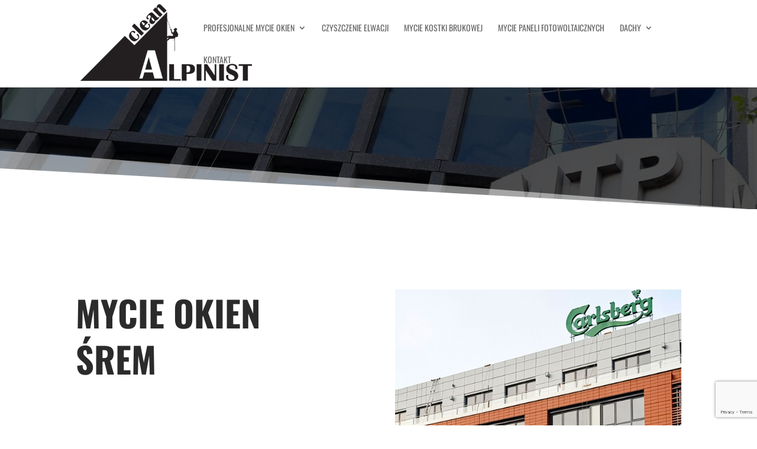

--- FILE ---
content_type: text/html; charset=utf-8
request_url: https://www.google.com/recaptcha/api2/anchor?ar=1&k=6LfeXtwUAAAAABfF6grEGPDVh6wxqjnHuBuWtV6I&co=aHR0cHM6Ly9hbHBpbmlzdC1jbGVhbi5wbDo0NDM.&hl=en&v=7gg7H51Q-naNfhmCP3_R47ho&size=invisible&anchor-ms=20000&execute-ms=30000&cb=51intp92weee
body_size: 48006
content:
<!DOCTYPE HTML><html dir="ltr" lang="en"><head><meta http-equiv="Content-Type" content="text/html; charset=UTF-8">
<meta http-equiv="X-UA-Compatible" content="IE=edge">
<title>reCAPTCHA</title>
<style type="text/css">
/* cyrillic-ext */
@font-face {
  font-family: 'Roboto';
  font-style: normal;
  font-weight: 400;
  font-stretch: 100%;
  src: url(//fonts.gstatic.com/s/roboto/v48/KFO7CnqEu92Fr1ME7kSn66aGLdTylUAMa3GUBHMdazTgWw.woff2) format('woff2');
  unicode-range: U+0460-052F, U+1C80-1C8A, U+20B4, U+2DE0-2DFF, U+A640-A69F, U+FE2E-FE2F;
}
/* cyrillic */
@font-face {
  font-family: 'Roboto';
  font-style: normal;
  font-weight: 400;
  font-stretch: 100%;
  src: url(//fonts.gstatic.com/s/roboto/v48/KFO7CnqEu92Fr1ME7kSn66aGLdTylUAMa3iUBHMdazTgWw.woff2) format('woff2');
  unicode-range: U+0301, U+0400-045F, U+0490-0491, U+04B0-04B1, U+2116;
}
/* greek-ext */
@font-face {
  font-family: 'Roboto';
  font-style: normal;
  font-weight: 400;
  font-stretch: 100%;
  src: url(//fonts.gstatic.com/s/roboto/v48/KFO7CnqEu92Fr1ME7kSn66aGLdTylUAMa3CUBHMdazTgWw.woff2) format('woff2');
  unicode-range: U+1F00-1FFF;
}
/* greek */
@font-face {
  font-family: 'Roboto';
  font-style: normal;
  font-weight: 400;
  font-stretch: 100%;
  src: url(//fonts.gstatic.com/s/roboto/v48/KFO7CnqEu92Fr1ME7kSn66aGLdTylUAMa3-UBHMdazTgWw.woff2) format('woff2');
  unicode-range: U+0370-0377, U+037A-037F, U+0384-038A, U+038C, U+038E-03A1, U+03A3-03FF;
}
/* math */
@font-face {
  font-family: 'Roboto';
  font-style: normal;
  font-weight: 400;
  font-stretch: 100%;
  src: url(//fonts.gstatic.com/s/roboto/v48/KFO7CnqEu92Fr1ME7kSn66aGLdTylUAMawCUBHMdazTgWw.woff2) format('woff2');
  unicode-range: U+0302-0303, U+0305, U+0307-0308, U+0310, U+0312, U+0315, U+031A, U+0326-0327, U+032C, U+032F-0330, U+0332-0333, U+0338, U+033A, U+0346, U+034D, U+0391-03A1, U+03A3-03A9, U+03B1-03C9, U+03D1, U+03D5-03D6, U+03F0-03F1, U+03F4-03F5, U+2016-2017, U+2034-2038, U+203C, U+2040, U+2043, U+2047, U+2050, U+2057, U+205F, U+2070-2071, U+2074-208E, U+2090-209C, U+20D0-20DC, U+20E1, U+20E5-20EF, U+2100-2112, U+2114-2115, U+2117-2121, U+2123-214F, U+2190, U+2192, U+2194-21AE, U+21B0-21E5, U+21F1-21F2, U+21F4-2211, U+2213-2214, U+2216-22FF, U+2308-230B, U+2310, U+2319, U+231C-2321, U+2336-237A, U+237C, U+2395, U+239B-23B7, U+23D0, U+23DC-23E1, U+2474-2475, U+25AF, U+25B3, U+25B7, U+25BD, U+25C1, U+25CA, U+25CC, U+25FB, U+266D-266F, U+27C0-27FF, U+2900-2AFF, U+2B0E-2B11, U+2B30-2B4C, U+2BFE, U+3030, U+FF5B, U+FF5D, U+1D400-1D7FF, U+1EE00-1EEFF;
}
/* symbols */
@font-face {
  font-family: 'Roboto';
  font-style: normal;
  font-weight: 400;
  font-stretch: 100%;
  src: url(//fonts.gstatic.com/s/roboto/v48/KFO7CnqEu92Fr1ME7kSn66aGLdTylUAMaxKUBHMdazTgWw.woff2) format('woff2');
  unicode-range: U+0001-000C, U+000E-001F, U+007F-009F, U+20DD-20E0, U+20E2-20E4, U+2150-218F, U+2190, U+2192, U+2194-2199, U+21AF, U+21E6-21F0, U+21F3, U+2218-2219, U+2299, U+22C4-22C6, U+2300-243F, U+2440-244A, U+2460-24FF, U+25A0-27BF, U+2800-28FF, U+2921-2922, U+2981, U+29BF, U+29EB, U+2B00-2BFF, U+4DC0-4DFF, U+FFF9-FFFB, U+10140-1018E, U+10190-1019C, U+101A0, U+101D0-101FD, U+102E0-102FB, U+10E60-10E7E, U+1D2C0-1D2D3, U+1D2E0-1D37F, U+1F000-1F0FF, U+1F100-1F1AD, U+1F1E6-1F1FF, U+1F30D-1F30F, U+1F315, U+1F31C, U+1F31E, U+1F320-1F32C, U+1F336, U+1F378, U+1F37D, U+1F382, U+1F393-1F39F, U+1F3A7-1F3A8, U+1F3AC-1F3AF, U+1F3C2, U+1F3C4-1F3C6, U+1F3CA-1F3CE, U+1F3D4-1F3E0, U+1F3ED, U+1F3F1-1F3F3, U+1F3F5-1F3F7, U+1F408, U+1F415, U+1F41F, U+1F426, U+1F43F, U+1F441-1F442, U+1F444, U+1F446-1F449, U+1F44C-1F44E, U+1F453, U+1F46A, U+1F47D, U+1F4A3, U+1F4B0, U+1F4B3, U+1F4B9, U+1F4BB, U+1F4BF, U+1F4C8-1F4CB, U+1F4D6, U+1F4DA, U+1F4DF, U+1F4E3-1F4E6, U+1F4EA-1F4ED, U+1F4F7, U+1F4F9-1F4FB, U+1F4FD-1F4FE, U+1F503, U+1F507-1F50B, U+1F50D, U+1F512-1F513, U+1F53E-1F54A, U+1F54F-1F5FA, U+1F610, U+1F650-1F67F, U+1F687, U+1F68D, U+1F691, U+1F694, U+1F698, U+1F6AD, U+1F6B2, U+1F6B9-1F6BA, U+1F6BC, U+1F6C6-1F6CF, U+1F6D3-1F6D7, U+1F6E0-1F6EA, U+1F6F0-1F6F3, U+1F6F7-1F6FC, U+1F700-1F7FF, U+1F800-1F80B, U+1F810-1F847, U+1F850-1F859, U+1F860-1F887, U+1F890-1F8AD, U+1F8B0-1F8BB, U+1F8C0-1F8C1, U+1F900-1F90B, U+1F93B, U+1F946, U+1F984, U+1F996, U+1F9E9, U+1FA00-1FA6F, U+1FA70-1FA7C, U+1FA80-1FA89, U+1FA8F-1FAC6, U+1FACE-1FADC, U+1FADF-1FAE9, U+1FAF0-1FAF8, U+1FB00-1FBFF;
}
/* vietnamese */
@font-face {
  font-family: 'Roboto';
  font-style: normal;
  font-weight: 400;
  font-stretch: 100%;
  src: url(//fonts.gstatic.com/s/roboto/v48/KFO7CnqEu92Fr1ME7kSn66aGLdTylUAMa3OUBHMdazTgWw.woff2) format('woff2');
  unicode-range: U+0102-0103, U+0110-0111, U+0128-0129, U+0168-0169, U+01A0-01A1, U+01AF-01B0, U+0300-0301, U+0303-0304, U+0308-0309, U+0323, U+0329, U+1EA0-1EF9, U+20AB;
}
/* latin-ext */
@font-face {
  font-family: 'Roboto';
  font-style: normal;
  font-weight: 400;
  font-stretch: 100%;
  src: url(//fonts.gstatic.com/s/roboto/v48/KFO7CnqEu92Fr1ME7kSn66aGLdTylUAMa3KUBHMdazTgWw.woff2) format('woff2');
  unicode-range: U+0100-02BA, U+02BD-02C5, U+02C7-02CC, U+02CE-02D7, U+02DD-02FF, U+0304, U+0308, U+0329, U+1D00-1DBF, U+1E00-1E9F, U+1EF2-1EFF, U+2020, U+20A0-20AB, U+20AD-20C0, U+2113, U+2C60-2C7F, U+A720-A7FF;
}
/* latin */
@font-face {
  font-family: 'Roboto';
  font-style: normal;
  font-weight: 400;
  font-stretch: 100%;
  src: url(//fonts.gstatic.com/s/roboto/v48/KFO7CnqEu92Fr1ME7kSn66aGLdTylUAMa3yUBHMdazQ.woff2) format('woff2');
  unicode-range: U+0000-00FF, U+0131, U+0152-0153, U+02BB-02BC, U+02C6, U+02DA, U+02DC, U+0304, U+0308, U+0329, U+2000-206F, U+20AC, U+2122, U+2191, U+2193, U+2212, U+2215, U+FEFF, U+FFFD;
}
/* cyrillic-ext */
@font-face {
  font-family: 'Roboto';
  font-style: normal;
  font-weight: 500;
  font-stretch: 100%;
  src: url(//fonts.gstatic.com/s/roboto/v48/KFO7CnqEu92Fr1ME7kSn66aGLdTylUAMa3GUBHMdazTgWw.woff2) format('woff2');
  unicode-range: U+0460-052F, U+1C80-1C8A, U+20B4, U+2DE0-2DFF, U+A640-A69F, U+FE2E-FE2F;
}
/* cyrillic */
@font-face {
  font-family: 'Roboto';
  font-style: normal;
  font-weight: 500;
  font-stretch: 100%;
  src: url(//fonts.gstatic.com/s/roboto/v48/KFO7CnqEu92Fr1ME7kSn66aGLdTylUAMa3iUBHMdazTgWw.woff2) format('woff2');
  unicode-range: U+0301, U+0400-045F, U+0490-0491, U+04B0-04B1, U+2116;
}
/* greek-ext */
@font-face {
  font-family: 'Roboto';
  font-style: normal;
  font-weight: 500;
  font-stretch: 100%;
  src: url(//fonts.gstatic.com/s/roboto/v48/KFO7CnqEu92Fr1ME7kSn66aGLdTylUAMa3CUBHMdazTgWw.woff2) format('woff2');
  unicode-range: U+1F00-1FFF;
}
/* greek */
@font-face {
  font-family: 'Roboto';
  font-style: normal;
  font-weight: 500;
  font-stretch: 100%;
  src: url(//fonts.gstatic.com/s/roboto/v48/KFO7CnqEu92Fr1ME7kSn66aGLdTylUAMa3-UBHMdazTgWw.woff2) format('woff2');
  unicode-range: U+0370-0377, U+037A-037F, U+0384-038A, U+038C, U+038E-03A1, U+03A3-03FF;
}
/* math */
@font-face {
  font-family: 'Roboto';
  font-style: normal;
  font-weight: 500;
  font-stretch: 100%;
  src: url(//fonts.gstatic.com/s/roboto/v48/KFO7CnqEu92Fr1ME7kSn66aGLdTylUAMawCUBHMdazTgWw.woff2) format('woff2');
  unicode-range: U+0302-0303, U+0305, U+0307-0308, U+0310, U+0312, U+0315, U+031A, U+0326-0327, U+032C, U+032F-0330, U+0332-0333, U+0338, U+033A, U+0346, U+034D, U+0391-03A1, U+03A3-03A9, U+03B1-03C9, U+03D1, U+03D5-03D6, U+03F0-03F1, U+03F4-03F5, U+2016-2017, U+2034-2038, U+203C, U+2040, U+2043, U+2047, U+2050, U+2057, U+205F, U+2070-2071, U+2074-208E, U+2090-209C, U+20D0-20DC, U+20E1, U+20E5-20EF, U+2100-2112, U+2114-2115, U+2117-2121, U+2123-214F, U+2190, U+2192, U+2194-21AE, U+21B0-21E5, U+21F1-21F2, U+21F4-2211, U+2213-2214, U+2216-22FF, U+2308-230B, U+2310, U+2319, U+231C-2321, U+2336-237A, U+237C, U+2395, U+239B-23B7, U+23D0, U+23DC-23E1, U+2474-2475, U+25AF, U+25B3, U+25B7, U+25BD, U+25C1, U+25CA, U+25CC, U+25FB, U+266D-266F, U+27C0-27FF, U+2900-2AFF, U+2B0E-2B11, U+2B30-2B4C, U+2BFE, U+3030, U+FF5B, U+FF5D, U+1D400-1D7FF, U+1EE00-1EEFF;
}
/* symbols */
@font-face {
  font-family: 'Roboto';
  font-style: normal;
  font-weight: 500;
  font-stretch: 100%;
  src: url(//fonts.gstatic.com/s/roboto/v48/KFO7CnqEu92Fr1ME7kSn66aGLdTylUAMaxKUBHMdazTgWw.woff2) format('woff2');
  unicode-range: U+0001-000C, U+000E-001F, U+007F-009F, U+20DD-20E0, U+20E2-20E4, U+2150-218F, U+2190, U+2192, U+2194-2199, U+21AF, U+21E6-21F0, U+21F3, U+2218-2219, U+2299, U+22C4-22C6, U+2300-243F, U+2440-244A, U+2460-24FF, U+25A0-27BF, U+2800-28FF, U+2921-2922, U+2981, U+29BF, U+29EB, U+2B00-2BFF, U+4DC0-4DFF, U+FFF9-FFFB, U+10140-1018E, U+10190-1019C, U+101A0, U+101D0-101FD, U+102E0-102FB, U+10E60-10E7E, U+1D2C0-1D2D3, U+1D2E0-1D37F, U+1F000-1F0FF, U+1F100-1F1AD, U+1F1E6-1F1FF, U+1F30D-1F30F, U+1F315, U+1F31C, U+1F31E, U+1F320-1F32C, U+1F336, U+1F378, U+1F37D, U+1F382, U+1F393-1F39F, U+1F3A7-1F3A8, U+1F3AC-1F3AF, U+1F3C2, U+1F3C4-1F3C6, U+1F3CA-1F3CE, U+1F3D4-1F3E0, U+1F3ED, U+1F3F1-1F3F3, U+1F3F5-1F3F7, U+1F408, U+1F415, U+1F41F, U+1F426, U+1F43F, U+1F441-1F442, U+1F444, U+1F446-1F449, U+1F44C-1F44E, U+1F453, U+1F46A, U+1F47D, U+1F4A3, U+1F4B0, U+1F4B3, U+1F4B9, U+1F4BB, U+1F4BF, U+1F4C8-1F4CB, U+1F4D6, U+1F4DA, U+1F4DF, U+1F4E3-1F4E6, U+1F4EA-1F4ED, U+1F4F7, U+1F4F9-1F4FB, U+1F4FD-1F4FE, U+1F503, U+1F507-1F50B, U+1F50D, U+1F512-1F513, U+1F53E-1F54A, U+1F54F-1F5FA, U+1F610, U+1F650-1F67F, U+1F687, U+1F68D, U+1F691, U+1F694, U+1F698, U+1F6AD, U+1F6B2, U+1F6B9-1F6BA, U+1F6BC, U+1F6C6-1F6CF, U+1F6D3-1F6D7, U+1F6E0-1F6EA, U+1F6F0-1F6F3, U+1F6F7-1F6FC, U+1F700-1F7FF, U+1F800-1F80B, U+1F810-1F847, U+1F850-1F859, U+1F860-1F887, U+1F890-1F8AD, U+1F8B0-1F8BB, U+1F8C0-1F8C1, U+1F900-1F90B, U+1F93B, U+1F946, U+1F984, U+1F996, U+1F9E9, U+1FA00-1FA6F, U+1FA70-1FA7C, U+1FA80-1FA89, U+1FA8F-1FAC6, U+1FACE-1FADC, U+1FADF-1FAE9, U+1FAF0-1FAF8, U+1FB00-1FBFF;
}
/* vietnamese */
@font-face {
  font-family: 'Roboto';
  font-style: normal;
  font-weight: 500;
  font-stretch: 100%;
  src: url(//fonts.gstatic.com/s/roboto/v48/KFO7CnqEu92Fr1ME7kSn66aGLdTylUAMa3OUBHMdazTgWw.woff2) format('woff2');
  unicode-range: U+0102-0103, U+0110-0111, U+0128-0129, U+0168-0169, U+01A0-01A1, U+01AF-01B0, U+0300-0301, U+0303-0304, U+0308-0309, U+0323, U+0329, U+1EA0-1EF9, U+20AB;
}
/* latin-ext */
@font-face {
  font-family: 'Roboto';
  font-style: normal;
  font-weight: 500;
  font-stretch: 100%;
  src: url(//fonts.gstatic.com/s/roboto/v48/KFO7CnqEu92Fr1ME7kSn66aGLdTylUAMa3KUBHMdazTgWw.woff2) format('woff2');
  unicode-range: U+0100-02BA, U+02BD-02C5, U+02C7-02CC, U+02CE-02D7, U+02DD-02FF, U+0304, U+0308, U+0329, U+1D00-1DBF, U+1E00-1E9F, U+1EF2-1EFF, U+2020, U+20A0-20AB, U+20AD-20C0, U+2113, U+2C60-2C7F, U+A720-A7FF;
}
/* latin */
@font-face {
  font-family: 'Roboto';
  font-style: normal;
  font-weight: 500;
  font-stretch: 100%;
  src: url(//fonts.gstatic.com/s/roboto/v48/KFO7CnqEu92Fr1ME7kSn66aGLdTylUAMa3yUBHMdazQ.woff2) format('woff2');
  unicode-range: U+0000-00FF, U+0131, U+0152-0153, U+02BB-02BC, U+02C6, U+02DA, U+02DC, U+0304, U+0308, U+0329, U+2000-206F, U+20AC, U+2122, U+2191, U+2193, U+2212, U+2215, U+FEFF, U+FFFD;
}
/* cyrillic-ext */
@font-face {
  font-family: 'Roboto';
  font-style: normal;
  font-weight: 900;
  font-stretch: 100%;
  src: url(//fonts.gstatic.com/s/roboto/v48/KFO7CnqEu92Fr1ME7kSn66aGLdTylUAMa3GUBHMdazTgWw.woff2) format('woff2');
  unicode-range: U+0460-052F, U+1C80-1C8A, U+20B4, U+2DE0-2DFF, U+A640-A69F, U+FE2E-FE2F;
}
/* cyrillic */
@font-face {
  font-family: 'Roboto';
  font-style: normal;
  font-weight: 900;
  font-stretch: 100%;
  src: url(//fonts.gstatic.com/s/roboto/v48/KFO7CnqEu92Fr1ME7kSn66aGLdTylUAMa3iUBHMdazTgWw.woff2) format('woff2');
  unicode-range: U+0301, U+0400-045F, U+0490-0491, U+04B0-04B1, U+2116;
}
/* greek-ext */
@font-face {
  font-family: 'Roboto';
  font-style: normal;
  font-weight: 900;
  font-stretch: 100%;
  src: url(//fonts.gstatic.com/s/roboto/v48/KFO7CnqEu92Fr1ME7kSn66aGLdTylUAMa3CUBHMdazTgWw.woff2) format('woff2');
  unicode-range: U+1F00-1FFF;
}
/* greek */
@font-face {
  font-family: 'Roboto';
  font-style: normal;
  font-weight: 900;
  font-stretch: 100%;
  src: url(//fonts.gstatic.com/s/roboto/v48/KFO7CnqEu92Fr1ME7kSn66aGLdTylUAMa3-UBHMdazTgWw.woff2) format('woff2');
  unicode-range: U+0370-0377, U+037A-037F, U+0384-038A, U+038C, U+038E-03A1, U+03A3-03FF;
}
/* math */
@font-face {
  font-family: 'Roboto';
  font-style: normal;
  font-weight: 900;
  font-stretch: 100%;
  src: url(//fonts.gstatic.com/s/roboto/v48/KFO7CnqEu92Fr1ME7kSn66aGLdTylUAMawCUBHMdazTgWw.woff2) format('woff2');
  unicode-range: U+0302-0303, U+0305, U+0307-0308, U+0310, U+0312, U+0315, U+031A, U+0326-0327, U+032C, U+032F-0330, U+0332-0333, U+0338, U+033A, U+0346, U+034D, U+0391-03A1, U+03A3-03A9, U+03B1-03C9, U+03D1, U+03D5-03D6, U+03F0-03F1, U+03F4-03F5, U+2016-2017, U+2034-2038, U+203C, U+2040, U+2043, U+2047, U+2050, U+2057, U+205F, U+2070-2071, U+2074-208E, U+2090-209C, U+20D0-20DC, U+20E1, U+20E5-20EF, U+2100-2112, U+2114-2115, U+2117-2121, U+2123-214F, U+2190, U+2192, U+2194-21AE, U+21B0-21E5, U+21F1-21F2, U+21F4-2211, U+2213-2214, U+2216-22FF, U+2308-230B, U+2310, U+2319, U+231C-2321, U+2336-237A, U+237C, U+2395, U+239B-23B7, U+23D0, U+23DC-23E1, U+2474-2475, U+25AF, U+25B3, U+25B7, U+25BD, U+25C1, U+25CA, U+25CC, U+25FB, U+266D-266F, U+27C0-27FF, U+2900-2AFF, U+2B0E-2B11, U+2B30-2B4C, U+2BFE, U+3030, U+FF5B, U+FF5D, U+1D400-1D7FF, U+1EE00-1EEFF;
}
/* symbols */
@font-face {
  font-family: 'Roboto';
  font-style: normal;
  font-weight: 900;
  font-stretch: 100%;
  src: url(//fonts.gstatic.com/s/roboto/v48/KFO7CnqEu92Fr1ME7kSn66aGLdTylUAMaxKUBHMdazTgWw.woff2) format('woff2');
  unicode-range: U+0001-000C, U+000E-001F, U+007F-009F, U+20DD-20E0, U+20E2-20E4, U+2150-218F, U+2190, U+2192, U+2194-2199, U+21AF, U+21E6-21F0, U+21F3, U+2218-2219, U+2299, U+22C4-22C6, U+2300-243F, U+2440-244A, U+2460-24FF, U+25A0-27BF, U+2800-28FF, U+2921-2922, U+2981, U+29BF, U+29EB, U+2B00-2BFF, U+4DC0-4DFF, U+FFF9-FFFB, U+10140-1018E, U+10190-1019C, U+101A0, U+101D0-101FD, U+102E0-102FB, U+10E60-10E7E, U+1D2C0-1D2D3, U+1D2E0-1D37F, U+1F000-1F0FF, U+1F100-1F1AD, U+1F1E6-1F1FF, U+1F30D-1F30F, U+1F315, U+1F31C, U+1F31E, U+1F320-1F32C, U+1F336, U+1F378, U+1F37D, U+1F382, U+1F393-1F39F, U+1F3A7-1F3A8, U+1F3AC-1F3AF, U+1F3C2, U+1F3C4-1F3C6, U+1F3CA-1F3CE, U+1F3D4-1F3E0, U+1F3ED, U+1F3F1-1F3F3, U+1F3F5-1F3F7, U+1F408, U+1F415, U+1F41F, U+1F426, U+1F43F, U+1F441-1F442, U+1F444, U+1F446-1F449, U+1F44C-1F44E, U+1F453, U+1F46A, U+1F47D, U+1F4A3, U+1F4B0, U+1F4B3, U+1F4B9, U+1F4BB, U+1F4BF, U+1F4C8-1F4CB, U+1F4D6, U+1F4DA, U+1F4DF, U+1F4E3-1F4E6, U+1F4EA-1F4ED, U+1F4F7, U+1F4F9-1F4FB, U+1F4FD-1F4FE, U+1F503, U+1F507-1F50B, U+1F50D, U+1F512-1F513, U+1F53E-1F54A, U+1F54F-1F5FA, U+1F610, U+1F650-1F67F, U+1F687, U+1F68D, U+1F691, U+1F694, U+1F698, U+1F6AD, U+1F6B2, U+1F6B9-1F6BA, U+1F6BC, U+1F6C6-1F6CF, U+1F6D3-1F6D7, U+1F6E0-1F6EA, U+1F6F0-1F6F3, U+1F6F7-1F6FC, U+1F700-1F7FF, U+1F800-1F80B, U+1F810-1F847, U+1F850-1F859, U+1F860-1F887, U+1F890-1F8AD, U+1F8B0-1F8BB, U+1F8C0-1F8C1, U+1F900-1F90B, U+1F93B, U+1F946, U+1F984, U+1F996, U+1F9E9, U+1FA00-1FA6F, U+1FA70-1FA7C, U+1FA80-1FA89, U+1FA8F-1FAC6, U+1FACE-1FADC, U+1FADF-1FAE9, U+1FAF0-1FAF8, U+1FB00-1FBFF;
}
/* vietnamese */
@font-face {
  font-family: 'Roboto';
  font-style: normal;
  font-weight: 900;
  font-stretch: 100%;
  src: url(//fonts.gstatic.com/s/roboto/v48/KFO7CnqEu92Fr1ME7kSn66aGLdTylUAMa3OUBHMdazTgWw.woff2) format('woff2');
  unicode-range: U+0102-0103, U+0110-0111, U+0128-0129, U+0168-0169, U+01A0-01A1, U+01AF-01B0, U+0300-0301, U+0303-0304, U+0308-0309, U+0323, U+0329, U+1EA0-1EF9, U+20AB;
}
/* latin-ext */
@font-face {
  font-family: 'Roboto';
  font-style: normal;
  font-weight: 900;
  font-stretch: 100%;
  src: url(//fonts.gstatic.com/s/roboto/v48/KFO7CnqEu92Fr1ME7kSn66aGLdTylUAMa3KUBHMdazTgWw.woff2) format('woff2');
  unicode-range: U+0100-02BA, U+02BD-02C5, U+02C7-02CC, U+02CE-02D7, U+02DD-02FF, U+0304, U+0308, U+0329, U+1D00-1DBF, U+1E00-1E9F, U+1EF2-1EFF, U+2020, U+20A0-20AB, U+20AD-20C0, U+2113, U+2C60-2C7F, U+A720-A7FF;
}
/* latin */
@font-face {
  font-family: 'Roboto';
  font-style: normal;
  font-weight: 900;
  font-stretch: 100%;
  src: url(//fonts.gstatic.com/s/roboto/v48/KFO7CnqEu92Fr1ME7kSn66aGLdTylUAMa3yUBHMdazQ.woff2) format('woff2');
  unicode-range: U+0000-00FF, U+0131, U+0152-0153, U+02BB-02BC, U+02C6, U+02DA, U+02DC, U+0304, U+0308, U+0329, U+2000-206F, U+20AC, U+2122, U+2191, U+2193, U+2212, U+2215, U+FEFF, U+FFFD;
}

</style>
<link rel="stylesheet" type="text/css" href="https://www.gstatic.com/recaptcha/releases/7gg7H51Q-naNfhmCP3_R47ho/styles__ltr.css">
<script nonce="dbMn_sog1iI-xOs01jS-AA" type="text/javascript">window['__recaptcha_api'] = 'https://www.google.com/recaptcha/api2/';</script>
<script type="text/javascript" src="https://www.gstatic.com/recaptcha/releases/7gg7H51Q-naNfhmCP3_R47ho/recaptcha__en.js" nonce="dbMn_sog1iI-xOs01jS-AA">
      
    </script></head>
<body><div id="rc-anchor-alert" class="rc-anchor-alert"></div>
<input type="hidden" id="recaptcha-token" value="[base64]">
<script type="text/javascript" nonce="dbMn_sog1iI-xOs01jS-AA">
      recaptcha.anchor.Main.init("[\x22ainput\x22,[\x22bgdata\x22,\x22\x22,\[base64]/[base64]/[base64]/[base64]/[base64]/[base64]/[base64]/[base64]/[base64]/[base64]\\u003d\x22,\[base64]\\u003d\\u003d\x22,\x22ZMOLw7fCvBDCm8Ktw5vCmw/CthoOw6/Do8KfbMKww6LCqsKow53CpUvDqjYbMcOWLXnCgFnDrXMJIsKJMD8Mw7VUGgtVO8OVwq/CkcKkccK/w5XDo1Qlwqo8wqzCtBfDrcOKwo9GwpfDqy/[base64]/CsklAAATCl8KuDcKuwoUISTBgFToaf8Kkw4JVJsOVPsKHWzJkw4rDi8KLwpAGBGrCuivCv8KlPBVhTsKSBwXCj13CiXl4bT8pw77CjMKNwonCk17DqsO1woISCcKhw63CsHzChMKfUsKtw58WJsKNwq/[base64]/DggbClnbDmjMXJ8KiwroCwpAPw4NXRMOdV8OdwoHDkcO/[base64]/DujzDhMOSworDucO5w7LDqw3Dlw8ow5HCkRbDtlU9w6TCqcKEZ8KZw5fDvcO2w48dwotsw5/[base64]/w70LfgtUw4sFWMOtwoZcwpXCkMKXw4EKwq7DrcOhScOiEcKGbsKOw6vDpcOuwqMzTRorZEwyOcKyw6zDvcKCwq7CoMOZw7tOwq0nM185KGXCqzRPw7MaK8ObwrfCvwfDqsK2fELCqsKHwr/Cq8K6E8OLwrrDo8OKw4vCkGXCpUcGwqfCvsOYwocNw6Nnw5bDq8KXw7QWeMKKF8KvZMKQw4XDg01aenwqw4HCmR8SwrHCicOew6NMEcOgw59Pw6zChcOnwq56wpYBABxxA8Khw5JrwrtOU1HDtsKpBzs6w65SJn7Co8Oxw6R9ScKfwp/Dv0MCwr5vw4TCo0vDnk9Hw6/[base64]/CrMKYwqXCk8ObOGjDusKywqV1wqRUwrh1w7IkacK/[base64]/DoRjDm30IwoVmwqobwqtLwrzCvlXChnbCkhdxwr9jw6ASw6LCncKTw7HCtsKjBnXDhcKtGhQLwrN1wpxVw5Few6MDbFZiw4zDjcOvw6TCk8Kdw4ZVdEx6woB2VWrCk8O2wofCrMKEwo8nw586EH5yJBF1XXhfw6hewrfCrMK4wrDCiiPDuMKUw4/Dt1Vtw7Rsw6FNw7/DvQzDusKnw4jClsOFw6TCkiM1YcK1fsKjw7NvYMKBwoPDncOlKMOBYcK5wpzCr1ILw5tQw7fDscKRCMOEMl/[base64]/DksKsG8OJTcKnwofDpBcpaSlQwo3CmcOEwo9Gw6HDpk/Ctg7Dn18Hw7DChGDDhAHCoEYKw5IlJGhtw7TDhDTCk8Ojw7fCkBXDosOtJcOHGsKVw60MRmIAw4VLwp8UcDjDnFrCplfDnBHCsT3CrsKqIcO/w5QvwqPDsUDDi8KlwqhywojDkMOkP39SLMOvbMKiw4YowrAJwoY1LlfDozXDkMOGYDLCicOGT3NNw5NjYMKbw4QJw7Z1J0kXw4HDqSbDvD3CosOUHcODGzjDlCxkdsKrw4rDrcOHwpDCqx5ueCDDpGHCnMO/w7LDjSTCqBjCkcKCQzPDi23DkUfDlBzDl1zDjMKMwqw+SsKQYlXCknBoJBPDnMKAw6kqwokvRMOIwqElwq/CrcKKwpE0w6nDm8Ofw7XCiCLCgDBzwpnClSXCt1lBewFGLXsVw48/RcOqwqxfw5pFwqbDgAjDr31qAzpuw4zCr8OaCxpiwqbDqMKxw6XCn8OefCnCi8KxFX3CvAnCgV7DvMO+wqjCqwMrw61gaBALAMK/cEPDtXYefkHDhMK1wq3DnsKhJGPCjsKHw4QzPsKQw7jDpsOGw4rCk8K0esOQwrx4w45KwpfCusKrwrDDpsKwwrHDtcKTwo/Ckl0/Uj7Ch8KOG8KIGnU0wr9CwpLDh8Kcw6jDmWvDgcKawoPDgzZTKksXEVzCuRHDi8OZw4U8wq8eCMOOwoTCl8OGw5wpw4BFw5www7V6wq5EMMOhGsKHU8ORX8Kyw6IoDsOqTcOPwpvDowfCvsO8VHjCj8Ouw7lpw5hQW2kPYA/DoThvwo/Cm8KRY10rw5TCrTXCtH9OVMKuAFhbJipDMsKkfVJ7PsOaHsOeW1nDmsOvQlfDrcKbwph5UFLCnMKCwrTDrmXDsn/DmC5Rw5/[base64]/ClVnCpTXClXhWXMKiKMOVw4YGJiYlH8K0w6vCgTYseMOtw6txCMKGNsOdwogJwpYLwpEsw5/DhGHCo8OGRsKCJMO4HirDr8Krwr5LGW3DmEBnw4xTwpHDu3ARw59gamN7R1jCogUMHsKtLsK5w6ZpbcOiw7/Ch8ONwqkpOi3Ch8Kcw4zDs8KKWcK/WzNhNU4Zwqsaw7Esw6VgwrTCpx/[base64]/CncK7NMO+wr7DghE4wqHDrsKMAS5Cf8OhJ1YMT8OHRnTDmMKJwobDmk5mDjwTw6rCgMOnw4pOwpfCm1PDsg1tw4vDvRERw6ZVRGAxM2DCt8KvwovCp8K3w4A0EAXDuT8Aw4xiU8KAacKow4/CiRZbLwrCjWLDnE87w58Uw7LDsC9Yc35eN8KBw49Dw4omwp0Xw73DtWTCogrCgMKHwqHDtwkMacKXw4zDihc7asOuw4DDqcK3w5DDpHnCtWFxesOAAcKFFcKKw5PDkcKtAylNwqbCkMODXXlpGcOHIQ3CiWIGwqJyZ1J0VMOLbF/Dp1vCjcOAJMOwcyXCiFQBecKSQ8OTw6LCkng2d8OqwpDDtsO5w6XDl2Z8wqNHbMOlw7IkXX/Dk0IOPGhzw6g0wqYjXsOFMj14bcKJclXDqlE1fMKGw4srw6TCkcOcaMKLw6XDo8K9wq4YCDXCuMKFwqnCpG/DoG0HwpA1w59tw7zCk2vCq8OjBMKUw60EN8K0a8K4wqJ8MMO0w5Zow5rDucKMw6jClg7Cr0VMfsOfw4s6OxzCvMKcCMK8fMOCVj8/BH3CkcOyexIjeMOUYsOCw6ZjMHDDhisUBhgjwoR1w44WdcKVfcOAw5XDhgHChgdxWnHCuyfDhMKiWsKrfjodw4YFUTnDm2B4woV0w43DucKqOW7Ctk/Dm8KvWMKXKMOKw4k1VcOwDMKzUW/DuTNjA8Onwr3Cvyoew6fDvcO0TsOrW8K4DCxuw7Vjw7Ivw6gEJjYzR1XCmwjCsMO3JAEww77ClcK3worCtB5Ow44dwoXDhEvDjnggwozCv8OfJsOmJsKDw7ZBJcKbw44bwpHChsKISkIRQsO0M8K3wpPDj38zw6Qzwq/CglbDg0pOXsKCw5YEwqwKKnPDocOheH7Dn3Z6asKhTnDDuFbCq3zDhSVsIsKeAsOxw67DtMKUw6XDpcOqZMKaw63Cr1DDn3/DrDB6wqFsw6NiwpQrMMKKw5fCjsO2IsKuwoPCqgjDj8KOUsOFworDpsORw57CnsOew4Zbwpcnw7lzGRrCmCrCh1Y1dsOWd8KkOcO8w4XDtCc/w7h1VknChwIrwpQVFl/CnsKnwovDpsKQw4/Dqw1Dw7zCvMOPG8OGw457w6sVbMK9wo0tA8KowpjDvADCksKRw5nCgw8vYsKSwqFMGRjDkcKWAGzDqcOUOHl+cHXDg2nDr3oxw6JYR8KDCsOSw7HCssKtARfCoMOGwovDncKKw5hzw7dAZsKOw5DCtMK6w57DhGDDvcKCOShzVG/DvsOCwrkGBwVLwqHDulorTMK2w4NNYsKuTBTCuRvCtjvDvldPVCvDi8OOw6N8PcOQTwDDpcKhTnhuwr/[base64]/[base64]/DijjDqDkkEC0QRcK8wqtQasKuwrdjwql0w5zCpFQqwqVrekDDhMOVf8KJGh/DvhBSBUnDsHbCjcOiVMKLPjYVF0jDusOrwqjDtCDCgzMiwqXCvzjCq8Kbw6rDucO6OsOewoLDisKrSCoaF8Kvw4DDmxlwwrHDjGLDqMKzBF/Dt3VnTn1yw6fCj0nCksKbw4TDliRTwq4gw61bwoIQVUfDqifDgMK2w4HDmcKjYsKSRSJMODHDiMK9HBPDh3ddwoLCiFJtw5ITBXpOZgdqwo/[base64]/fsO0wpTClMO8PirDjMKHwqPDrC4lwpHDucOHNMOgCsOYBC7CjsObVcOxSVYrw7sYwpTCv8ObK8KdHcKYwpvDvC3DmnJZw6HChwvDpit7wpXCqBYvw7lQfGATw6cJw4BXGljDohbCusO/w4TCkU3Cj8KJMMOAK0pUMsKFCcOfwrnDrW/[base64]/[base64]/wp/DvMO9wo1YKgTClMO3FRdyw58mH2HDhyrCq8KSccK7W8O0UcK9w6zCnRnDt1/[base64]/[base64]/DpcKRMsOZw7EeGsO0w53CkH1aeX0ZwrN5Y2zDhhFIw7zCk8OmwrwKwovDsMOkw4jCtsOYPHLClnXCtiPDh8Kow5Rfa8KWdsKhwrRPETnCqErCsVMYwr9/[base64]/Cj8OlwqDDrsK9woJePcKpwpxFwqvDk0dFWFoEK8KNworCtcOXwoXCmMKRa3EEX3ZFCcK+wqxFw7F0wrXDvsONw57CnU5uw5dawpjDlsKZw5DCj8KdPSo/wpQ3NBs8wrrDvhZ+wpt3woDDnMKDwqFJIlQtZsO7wrNLwrM+chlmUMOhw7Y3QVk1ZBbCmknDjBoDw6zCr27DnsOFL01RZMKuwoXDmzrCugAXNBrDgcO1w4kXwr1fYcK5w4HDj8KxwqzDpsKawqnCncK7ccO5wqjCizvCucKHwqBUZcKoPnZCwqLCjcOWwo/ChBvDm3BQw6bCpHQVw6cZw7vCk8O8LT/CtcOtw6d+wpHCrVABezTCmn7DucKwwqvCrsK1C8KHw4duAMOEw6PCjsOtdA/Do3vCiEZfwr3DpgrCi8KBBQZBP1nCjMO/W8K2Rj/DgTfCvsOfw4ASw7rCr1fDnUVzw7bDu3TCvirDi8OXe8K5wrXDtlQ+HWnDqkkRPsO3ZsOHUX4AO0vDhFQlN1DCojkAw4Ytwq/[base64]/Cv2/DnMKqWsKdwp4lwrfCj8KGIsOQOcK6w4VIfErCsDJ7JsKSfsKBEMKBwpRSNXHCs8K+TMKVw7PCqcOdwpsDFhMxw6XCjcKHL8ONwoxyV2bDhF/Cm8KATMKtDUMywrzDl8Kvw4IjSMOHw4MfP8OVw6cQBMK+wpoaTMKla2k6wq9XwpjCl8KiwoXDh8KtDMOnw5rCs01mwqbCgVbCusOJSMKfH8KewrQ1TMOjD8KSw692f8O9w77Dr8KvH0o7w5NHNsOGwoBlwo9iwq7DvxrCgH3Do8K5w6LCtMKvwp/[base64]/[base64]/w7rCocOHKAzDmsOlwrbChcO3XsKZwqXDjMOsw5dHwpIeKz8Aw58CYgU0QA/[base64]/CtHQjwprDlMKiYQLDmcOICcODDTcEAWrDjTBgwpjCosO7D8OEw73CjsKCUV8Ow5kfw6BLeMKrZMKoIG1ZPMO9TVEIw7M1EsO6w67Cm34GdsK1OcO6LMOEw6MYwoU4wo3Cm8OFw5nCoDIuRGrCk8K8w4Uww7B3Mw/DqTDDjMO/MQDDg8K5wp/Cs8K5w6/DtCkMQUkrw4pbwqrDp8KjwotXDMOrwqbDuyxQwqjCrkLDmRvDkcKcw6gsw7IJTHBRwrBQR8KhwoQPPFnCvgTDvElnw45EwqxqFVPDnBXDrMKJw4JbLMOHwqrCn8OkcXg+w4dudis8w5QcH8KNw7xhwrlnwrwhR8K4LcKiwpQ4UDJnM3fCoB5MNk/DlMKDF8K1HcOWFMKQJzAVw443bD/Ck2rDnsOLwojDpMO6wqJHEF3Dn8O+CGrCjBF8OQVOY8K7RMOJU8K/w43CnwXDmMOFwoPDu0EYET9Uw6PDlMK6A8OfXcKQw6MTwr3CicKMWsK7wo4pwpbDpzUSBngnw4XDq1kKEMOuw4cLwp/Dh8O4cTNHfMKPFi/ChGbDocOxLsKhEQXCgcOzwrPDkl3CksKcbwQaw7cocELCtFEnwpRGfcKAwqRqKcOrfT7DimJowqV5wrfDp1MrwpgPdsKaZHnCp1TCkSt7e0QNw6EywobCtVQnwo8Ywr87UC/CksKPF8ONwrTDjUYSTylUPSHCu8Oew5rDgcK3w6p0RsKid3NSw4nDlEsmwprDt8KfOnPDssKww5Q2GHHCk0Jtw4ogwrnConQ3EcO8JBo2w5EaDsKWwrQNwoJHaMO/csO2wrF2DRPDvFrCucKTDMKdFsKWAsKEw7rCl8K0wrwSw4fDrnovwq7CkSvCuzVFw79PcsKlBCbCqMOYwrLDlcKra8KvXsK0PWMswrVDwo4HUMOEw6HDgDDDqR9YPsKJEcK9wrDDqMK9woTCqMO7w4fCscKARMOBPw4tGMK/LzTDjsOIw64rOT4PB3rDv8Ksw5vDvxZcwrJpwrkTRjTCjMO3w47CqMKAwrtPGsKtwoTDpSTDksKDGBwNwrfCok49HMK3w4oDw6cwdcK0YUNgEk9Bw7p4wobCiiogw7zCscK/IU/Dh8Kqw5vDkcOQwq7CssKtwq1Cwqdfw6XDhHdFwo3DqwIFw6DDucK4wrJ/w6XCsAEFwpbCvmDCosKmwqUnw64+csObAB1gwrvDozXCiHDDl3HDnVDCqcKjNUUcwocmw5jCmzXCkcOxw4kiwrRoLMODwpLDisKEwovClztuwq/[base64]/CqsOPw6TDksOjwr1AwrUZNsO8wokvwqsPYMOdwrQ+eMK2w6FDdsKwwol5w4BIw7DCiRrDmD/CkVLCqcOGGcKUw5FWwpjDv8OUWcOCVBwvUsK8UDF5W8OIE8K8ccKrFMOywp/DkW/[base64]/wo88HsOJTsKzBkEKMh/[base64]/XsKCw5fDoT8wKMO/wrwSw5tcwpLDn8K6w7xFP8KFTsKgw5vDlyDCt3bDm2YgHwQsMV7CscK+PsO6L0pPLk7DpCd7CHg/w6w5eHXDlSoWKB3Cpil+wrJwwpl2HsOJe8O0wpbDosOqYsK8w60/DHE2T8KqwpPDk8OEwqdFw7oBw5PDocKpWsOUwoEDScK9wocCw73DucO5w5NDIMKRJcOgJMO9w6ZHwrBGw65Zw4zCo3UQw5HCjcKow517K8K8ACHCmcKScgfCokLDksKnwrDDvTEzw4bCmcODCMOaeMOfwpACYWI9w53DnMO2wr41bEjDqsKnw4zCmyITwq/DqsOhdH3DtsOFKynCrcObFhTCqVkxwpPCngTDmUF4w6FNZsKEN209wpjCmMKhw6zDtMKIw4XCtWdAH8KBw4vCq8K/OEtcw7bDh3tBw6XDhVFCw7fDkMOaTkzCnm/DjsK5I1p/[base64]/DowDDkWHDrMKhw6fCvMKRwo4lIMKoVMOVBXFkNMKSw6TCryVmbFXDn8KmVFrCpcKnwrAtw5TCihfCi3rCkgDCinPCocKHE8K0WMOPEMOAC8KwD38Ow6wRwpFSXsOvZ8OyWSc8w4/DscOBwqjCpw43w7wrw5PDpsK+wpp1FsOEw6XCu2jCo3jDpMOvw7M2XcOUwoMRw7vCkcKqwr3DulfCtzQtdsOWwrhAR8K1ScKiTzlOfW1hw6zDq8KpU2cyU8O9woxLw48iw60GOWB1am4XIcKje8KUwr/[base64]/Cu3AlUcO7M8Omw5LChDbCuMO2wobDm8O9YMOEVSfCgANhw7TDnmHDtMOAw6c1wrLDv8KnZynCrA1vw5HCsjtuSB7DisOOwocewofDtAZALsK7w7dtwrnDvMK7w6vDuVUKw4nDvcOhwo8owqJ+X8K5w6nCi8K/YcOYFMOowrHCuMOlw5hxw6HCucK0w7pzfcKIR8O+FsOkw6vDhW7CjsOLNgDDvkvCqHwRwoDCjsKEMsO7wq0TwqQvIHY1wp4jJ8K3w6IwJUsHwpFzwrnDoGDCs8OKFH4yw7/CqjhCd8Orwq3DmsKDwr7CglLDhcKzYShvwpnDklJ9EMKwwqpewpPCm8Ocw6Ngw4Nrw4XDtlJSbTbCt8OrAwlvw6jCqsK2OgBVwpjCiULCgygBKzDCkXA3Nw/[base64]/[base64]/OlwOccOiwpPDuMKBKsOpPcK0wpIQD8ORw5HDlMKsEzxVw6vCtBthWD9bw43CvcOlE8OBdzrDjnc/woRqGnLCpsOaw7NBfxhhW8OuwpgxW8KQMsKqwrREw797TxfCjg1YwqjDu8Osaz0Ew5piw7IpZMK/wqDCnFHDjcOoQcOIwrzCsgdUJjbDncOIwovDumfDhVllw6dhEzLCpcO7wrNhY8OgP8OkJWNjwpDDgV4lwr8DUm3Du8O6LFBXwp1Rw47CgMOzw6hMw63CicOmecO/[base64]/Co8OPw68wW8Ohwr7DgcK2AMO9wpbDmcKdwpzDmzfCkEJhG1LDjsK/VhhUwpvDvcKMwodHw6XDtsOBwqrCkRZRU2Yjwpw7woXCiBYmw5MNwpctw7TDqcOWY8KFWsOLwrnCmMK8wqjCjVJjw5LCjsO/VSwYK8OBDCnDpBHCoWLChcOIesOpw5zDpcOebUzDtcKFw58LGcK5w7XDjFTClMKiH0zDtUjCjAfDr1XDisOmw5hyw7fCvBjCsnU/wpAvw7ZWKcKHW8KEw5JTwqJWwpPCkUvCt0E3w6DCvQnCvlfDnhcdwoPDvcKSwqZbSSnDrwzCrsOqwoQ9w4nDkcK8wpXChWTCocOJwqTDhsK2w61SIgTCq1fDiCQaHm7DiW4Aw6sSw6XChWLCl2rCr8KawonCogQIwq7Cu8O0wrsRXsO/wp1sMULDvG06TMKDw5JWw53ClsOqw7nDv8OSDXXDtsK5wpPCgC3DisKZKcK9wpvCnMKswo3CiSsIZsKfb3FRw7tQwqlwwqE+w7Njw7bDn0AWNsO4wqwswol3A1Igwr7DjRTDpcK8wpDCuSHDucO3w7/Dl8O3Xi1KG0pWHFQGPMO7w4vDgsKVw5hyNB4kAcKLwoQKTk/DvH1cf2DDmBpdO3QYw5rDksK8B25tw6w2woYgwp7DugbCsMO/ElLDvcOEw4BwwoZGwrMDw4vCsgAYY8KjacOdwqIBw7pmDcODQ3AaLHvClHDDnMOWwrnDvW5aw4vCsHrDu8KHFRDCjcKnLMO5w6JEBV3CvVA3bHHDo8KTY8ObwqonwrFycDF+w4rDpMKbWsKDwpt/w5LCgcKSacONdggtwqoTTsKIwp/CiQvCicObYcOVYkfDuXksNcOLwpobw7LDmcOBIHFMMEtKwrpjwoQ2OsKbw7owwqvDokBfwqHCsF93wo/Cny17SMO8w4vCj8Ktw6XDo3pSBUzChcOteA96XsKSIj3CqlXCu8ObdGfCqyk4JEbDkyPCkcO/wrLDn8KeJWzCl3sPw5XDh3g9wrzCr8O4w7FBw7jCoycJeknDi8Kjw5YoMsOnwpLCnWbDmcOmBUvCthI2woPCq8K7wqA8wqE7P8K5KWlLTMKiw7USIMOtTMO8wqjCi8K5w7/CrBVbZcKEZ8KUAx/CuXwSwp9SwplYc8OtwrfDnybCijwtQMKIesKtw6Y3BGsTIBo1e8K2wqrCogPDjsKEwr3CgygFCQsbRQxhw5EOw53Dn11vwo/[base64]/DgsK/wrNvNhFcD8OJX0hfw4UMwqJpSMK4wqBbSFLDgsOYw43DncOAYsORwpcVAxTDlFfDgMK7WsOYwqHDrsO/wrnDpcO5w67CojFzwrpTJXjCoxkNWFXDgWfCtsKIw6vCsGtWwqctw4USwptOUcKbasKMFh3DjsOrw6ZOWGVURcODKGI+QMKewoBCaMO3PMOUfcK4eSHDoD1qH8OLwrRMw5jCjsOpwpjDg8KNEgQ6wrkaDMOvwoLCqMKXK8KuXcK4w6A/wppTwpPDuQbCksKQTj0BTHrCukDCnm0wb219QFnDkxXDuHfDlMObQDhbccKbwrDDtnPDmAPDjMKywqnCm8Oqwo9Kw51cWHTDtnzCsCLDoybDvwTCicO5E8K/W8K3woTDtXsUVH/[base64]/[base64]/CusO4wo/[base64]/Cqjs9eSF1AjLDjCvCtsOZKW8hwp07M8OnGMK/[base64]/DqsKvH0jCnMKgw6/ChMO7wqkxW8KjwqkvHDPChzDCt0DCi8OFTMKeCsOrWUB3wovDlwdzwqLCpARVWcOKw6I/BzwEwqzDlsO4LcK4KVUsXnvDlsKUw5Zlw4zDpELCjVbCtC7DlUR+wozDgMO0w4ssDcKow4/Cn8KCw7scbsKtw5rCrcKnE8OHPsOHwqAaOAofwozCkUjDksO0YcO0w6g2woFINcO5acKfwog6w4EkVCzDqR1sw5LCmwAPwqU3PC/[base64]/CvT8cVwltw79zwojCgcKdw44mE8OPFcOZw7MHw6/Ck8Ocwqp5a8OXZ8OkAW7CpMOxw7MGw7tENWF7esKUwogBw7EzwrEMccKXwrcmw61LLcO/IsOnw7k+wo/CpXLCgcK3wpfDsMOgPAUlecOfQhvClcKywo5BwrnCtsOtNsO/wq7CuMONw6MNXMKTw64IWzPDixUOYMO5w6fCvMOww4kdXGXDhAvCjMOZQ3rDgD4wasKOJXvDq8ODTcKYMcOXwqhNAcOdw7fCnsO8wqfCszZxJi/DhSVMwq11w6AHHcKywoPCg8O1w4EAw4/DphcPw6LDnsKuwpbDjDMAwqBcw4RYQMO/wpTCtHvCkQDCjcOndMOJw5nDj8K4VcOMwr3DkcKnw4Iaw7sSTUzDqsOeGwQ0w5PCl8OZwqvCt8K0w4N5w7LDh8Ocw6xUw6PCiMK2wpHChcOBSEktaSPDqMK8PcK2JzXDrBpoEwbCgVhYw5XClnLChMOuwoINwp43QBhNTcKtw7A/IVoJwrLCthJ4w4nDn8OfKTNdwqVkw5vDgsO5RcOSw6/[base64]/DgljDqcKAw5woBcKew6wib8Okw4XDvsK0WsKkwr15woVpwq3Cuk/CiRjDnsO3JMKZfsKbwpLDtUtPbjMbwqTCgMKacsOCwrUeHcOeexbCusK8w4HClDDDo8Kzw4HCg8ONEcOKXjpNJcKhEyMpwqtXw4TDmk1Xw5NOw4MfHS7Du8K+wqN7P8KSw4/[base64]/Do8O7ewRmU8O+w5zCu8OBazMwTcKqwoB5wqLDuGvChcO8w7BlfsKhW8OTQMKPwrPCusO/fGltw4ozw6U8wpXCiE/Cg8KLC8OQw7rDlD0NwrRjwoMzwqVSwqTDv1/Dr2jCp3Jsw6PCr8Ohw5bDiHfDtcOWwqbDl0HCqUHCuz/DlsKdfRHDqzTDn8ODw43CsMK7NsKYZcKgAcOeEcOCwpDCqMOKw4/[base64]/CsBsAIyzChyTCgUJfwrUtw4LDsgpLfMOVG8ORUMOlw53DmFZkDnPCjcOzwp0+w5MPwqzCp8K6wrNbU24IIsOhdsKVwpliw69Yw6soVsK2w6FowqlNw4Mrw5bDvMOTCcOKci05w6/Ch8KPOcOoBTbCh8Oew6XCqMKUwpgzfMK3wo/[base64]/[base64]/[base64]/DplDDpxXDjMKHUlnDgBRvNnHCo8OzwrzDn8KAwqHCuMO/[base64]/[base64]/DqcKueMOwwq0+w6gCw5bDpsOiwo8VwrfDocOAw7hRw7HCusK5wrLCsMOgw61/JAPDjcO6FMKmwp/DrEA2wrTDjQwjw4Mrw7FDJ8Kkw4JDw7krw6jDjRZfwr7DhMO9emvDjx8cGmQvw5FRMsKqZAsGw4tFw6fDqcO4CMKdQMO5YB/DgcOqdDPCp8K2JnhlEcKlwo/CunnDs2dkIMOQWh3CsMKBcyUaSMKCw5nDsMO6bVQjwqbDpx/[base64]/wpbDrcKEIcOsw7zCrSgaOsK4esKnw6rCtn4AeG/CliJhY8K9HcKawrJTYTzCpcO8MA1/QBpVbSFjPMOxIyfDsSLDrWUJwrnDjFBYw5xGwq/CqEfDiw9fUmHDqMO8Wz3DqV1Hwp7DuTjDncKAYMKxDFlyw6DCgBHCjHFdw6TCucOvccOeE8OswobDvcOqRU9CPX/CqMOqAmvDu8KENcKXW8KJESzCp159wpfDnz3ClgDDnSEQwoXCkcKBw5TDpB9PBMOyw6k8CywLwoFLw4w6BsK4wrkQw5AtPmkiwqADXsODw7rCg8KMwrU0bMOuwqjDrsOSwq1+NGDCrcK2TcKqbz/DhyoGwrPDviTCvRdXwqTChcKCA8KyIC3Cv8KBwqAwCcOvw47DpS91wqk7McOna8OwwrrDucOVLMOAwrpGD8OZGMOxCShQw5jDui3DjgfDvj/Cu3nDqzlFbzcwRE8owobDnMOYwptFeMKGfcKjw5zDlyzCl8Klwq10J8KeXElnw5s4wpsAbsKueTQmwrNxEsOsWMKkdwfCrjlcaMODcH/CrQkZBcKyTcK2wpZmMsKjSsOabsKaw4svQVYgRzrCpHnDlDXCt2V0DUXCu8KRwrfDvsOTDxTCuTbCpcOew7DDsznDncOXw4hgdRzCq2prNUTCpsKydmhQw6DCq8KGfGJsU8KNS27Dg8KiG2XDuMKNw7x/NmN6TcOuB8K2AydMMEXDlWXCkjwLw4bDj8KVw7IcVBjDm2t9FcKLw6bClC3DpVrCocKYNMKOw6QdAsKDOndJw4g7AcOZCwZ9wq/DkUIxckgAw7HDvGZwwoQnw40FYBgiYMKgw7dNw6ZzF8KDw4QCO8KtKsOgLTrDrsKBfCMTwrrDnsOFQ1wzI2LCqsOmw6RcVikZw40Bwo3Di8KgccO2w5Q1w4jClULDiMK2wpTDvMOQWsKDeMOYw5nDmMKNacK1LsKKwpzDnxjDhDbCtwh/DjDDgcOxwqzDinDCnsOJwoJ6w4XCt1YNw5bDnFQkRMOqIGTDmW/CjBPDtj/DiMKUw6suUMKIPcOMCMKnH8ONwoLCgMK/w5JDw4pZw4B+FE3Di2/CnMKnWsOdw4sowqfDp17DocOtLkoLA8OkNcKSJUzCiMOrbDoNGsOEwphcPBbDnXB3woFHUMKoNCkyw6/CjgzClcOFw4w1IsOLwp3Dj2wyw7sPcsO7DUHCvEPCh3czRz7CqMOmw5nDmh8oRWlNDMONwp12wrNsw7/CtW0XOFzCvxfDlMONXhLDpcKwwqE6w6ZSwq0owqIabsKQa24DSsOJwoLCiEBNw4zDv8OuwrNOcsKEJsOSw6QEwonCkU/[base64]/w40oB8KuLMO8w5fDqUQ/RsK8woVrNcOmwrfCvgvDgFvCvncoW8Ohw4s8wrNYwr9xdkDDqsOuT0kkG8KGd0UpwrlQE3XClMK3wqofccOGw4Q3wp7Dt8KHw4YvwqPCsxXCo8OOwpAMw6TDhcKUwqtiwrF7e8KPM8K7KiNzwp/Cr8Oiw7DDl2nCgS0Vw4zDvl8WDMOKOGQ9w7cRwr8LTgvDrE4Hw5xcwrjDl8KbwpTCk2ZgDMKyw6zCh8KdG8O7FcOZw5AMwrTCgMOiYsOHQcOud8OcXiXCsQtkw7jDo8Oow5bDjTvCjsOUw6I1UnnDm3Ftw4t/[base64]/d8Opw4DDvsKEKDvDjzLDhnjDiCRVUgg+wqrDhXDCo8O3w7DDrMObwoB4acK+wot8TBRDwr1fw6J8woLCgnI0woDClxkjH8O6wo7CjcKYc1rChcOyN8OfM8KjLB94bXXCp8K9VsKawrRWw6XCmlwrwqUuw6DCjsKeTT5DajEPwpzDswXCm1rCvk7DmcO/HMK6w5/DiyLDi8OCTTjDjBZewpA3YcKIwrPDg8KWFcOyw7zCv8K9NybCmEHCvk7CsX3Dvlo2w7BTH8O4Y8Klw5ICZMK3wq/ClMO6w7YbP0nDuMOBHhZGKsOyU8OiSRbDnWHCisObw5I8KFzCvCB9woQ4G8Ovamt3wqfDq8OjNcKpwrbCvVpcL8KKcnk9X8KhWW7DkMOBNH/DlMKuw7ZbN8OLw7DDo8KtPng6RjjDgGcDZMKbSzPCi8OMwo3DlsOODsKhw5xjc8KTDsKbTWsbODnDriZ+w6MEwrDDosO3KMOFTMO9Xn50V1zCmRMFw6zCiXLDrmNtQ0Rxw7JnW8Kww59/ACPCocO1OMOjY8Keb8K+elluWi/DgxDDn8OcdsKFR8OUw6DDoDLCl8KYHTFJUBXCmMKdbVUuIFRDP8K0w4/CjgjCiDDCmiMQwrR/[base64]/DvMO9D1FqaTXDp3A4wpnDhxl7PsOdMMOyw7PDu8Okw6PDucKEwrE0ZcODwpfCkcK1AcKaw6wIK8K9w4vCjcOkDMKQHC3DhxzDhMONw61EPmk2esKow7DCkMK1wpUCw4N5w7gowrZUw4E0wpFIQsKSHVgiwq/ClcKfwrrCnsKhPy8/wrXDh8OJwqBWDC/CtsKew6IlcMOiXj9+FMOdHHdgw6hHE8ONUSRwYMOewqtCCcOrdTHCuSg/wqdYw4LDlcOjw5XCqU3Cn8KtYsKXw6zCncKXeAvDvMOjwoDDiDDDrV4Fw6zClQlew7oVRDXCu8OEwoPDpBbDknDDh8KSw5pZw74Uw60/wqwOwoLDkgs6FcKWVcOvw6DDojtaw4xEwr4gA8O2wrLCrBLCmMK4G8O+WMK6wpXDi1/DiwlBwqLCu8OQw4UiwoZtw7HCjMOAbgTDim94N3HCmTLCqx/[base64]/Cuz7CmsOxw4rCoUFnNgjCo8K2w65OaMONwqtEwoPConjDnkkGw6ofwqYRwrbCsnVkw6wJaMKWWwEZTR/CgcK4bwPCgcKiwrZlw5Iuw7XCs8O2wqUGXcOkwrwnW2vCgsK0wrcuw54QS8Kfw4xsdsK9w4LDn0HDrjHCssOZwpUDcVluwrt+Q8K+NFo5woJNGMKpw5TDv0d9IsObQ8KzecKmH8OqGwbDq3fDksKFa8KlMWFpw799OzjCucKpwrEDDMKZL8KCw6TDjh/CtBLDkhleKsKDJcK2wq/Dh1LCvyZSWyTDvhwAw4djw4lgw6TChGDDhsOlASHDkcOdwoFpBcK5woLDp2jCvMKyw6ERw4ZwWcK/Y8O+D8K/Q8KZQcO/bGbCq1XDh8OVw6HDuGTChQE5w5orFV7DscKNw6DDpsOyTljDgwLDmsOzwrvDpm1mBsK0wot3woPDmRzDhMOWwr42w61sRWPDm04RaznCmcO5RcORMsK0wp/DkG8mKMOgwqoDw4bCmy0/UsO5w600woXChMOhw5diwqFCDlZPw4IhLCfCmcKawqAIw4PDtRgcwpQcYCtQVQjCnF1FwpTDp8KQYsOde8K7SSLCg8Omw6/CtcKdw5x6wqp9YQrCnjLDsRNcwrPCiG42BjfDuHs+QBUBw7vDjMKtw4law5TCrcOCG8OZBMKUOMKIHWAPwp/DuDfCpUzDoybClR3Cr8K5PcKRVzUgXlZuNcKHw4Vvw6p0fsKRwqzDrkweBj8OwqPClBkUID/Coh0wwqnCnBFaL8K2dcKdwrjDnUBlwq8ww6nCvsKRwp/ChGYvw5wIw6dhw4XDogpbwok5D38Fwr0WOcOhw53Dhkc4w7Q6OcO9wo/DnMOswpDDp1B9VFgSFwDCpMOncyXDvxhkeMOfJsOKwpI0w7PDlMOsNEpjScKbQMOKR8Kzw4oXwrfDo8ODPsK0DMOIw5drbT1qw4N7wqpkZjE6EErCrsKMQmbDr8KVwo/CmQfDvsKuwqvDtRA5VToDwpDDsMOzPXofwq5/C386OCnCjT99w5fDscOHRWFkXkM2wr3CuCDDmTTCtcKyw6vCoA5Aw5NOw5w7IcKww5HDon06wqQsWDpiw6NxcsOZLCHCugJiw7pCw4zDj3M5PylRw4k2DsO7QmJ7AMONfsKCOGNQwrLDkMKbwqxbPEPCmD/Cs2jDrlZBCTLCtg/CicKYDMONwrQ3Tm5Mw4QUZTjCq3tzYwE3JwJwGgQWwqF1w6NCw68pGcKVG8OoS2XCqzNaKCLCjMO1wovCjMOcwownbcOwSh/Ck0PDkhNxwrpRBsOqQxdzw44qwrbDmMOFwqZxWU82w50VT1DCisKsfxtpYEtBaUhvaxVow7tWw5fCqRINw74fw6EJwq0fw4gnw4M+wrg3w53DrFbCmBhMw63Dg0JOBT8bRGI7wrBLCmQefXjChMOow4HDjl/Dj2DDlRXCiHlqMH5tc8OFwqXDqiJsRsOQw6cEwpvCvcOFw74RwpZ6N8OqF8KcPyHDtMKww6V2ccKyw69lwp/DnQ3DrsO6KjvCk1EMOA3DvcOXQMKIwpoJw77DtsKAw7/Cp8KuQMOBw4EMwq3CnxnDr8KXwr7DuMOBw7Fewqp/OntTwrh2MMO4CsKiwpUjw5rDosOSw6YqXD7Cq8OxwpbCmjrCvcK0RMOww7XDiMO7w6/DmsKqw7vDsTQHPEw8GMOUUibDu3PCj3gQenBnTsOAw7XDr8KiW8KawqouXcKfC8O4wqYQwogOasKQw4YRwovCrVs2WUAawr7CgFPDt8KsZ33CpcK0wrQSwpfCpxnDhB88w4csBcKKwrE+wpM7HWDCkMKvw7sYwrnDvCzCl3V2AEzDqcO/GloswoIvwop0ayPCmi7DvsKLw4J6w7LDjWQQw6U0wqBLIGXCr8KJwoQgwqkdwpdYw7N1w5YkwptLbRsZwqnCrUfDkcKvwoPDvGNwGMKlw4zDmMK0KmIWDinCqcKcexnDoMO2bcKuwoHCpwJgPMK6wro/McOow4MCFcKMD8OFeG1pwrPDiMO4wq/Dlg0uwr5rwobCvTvDlMKqNV5jw6l6w7huIw/[base64]/[base64]/DqcKsODwyw44+O8OfXMKqHgl6CcOfwpbDikFcw6gUwobCvCTCmh3CrWMtfVXDuMOEwrvDtcOIW0HDgMKqRCIyDE97w5TCjcKxRMKuNALCncOqHxFcZyUbw41LacKCwrzCncObwolFAMO6NHYrw4rCihsCKcKswoLDhAotSzc/w63DqMOQdcOYw7DCvVJICMKYRkvDslXCtB0hw6kyGsKsXcO1wrjCgznDhgsaEsO0woxoYMOgw67Dn8KTwqM6HWAMwqvCg8OGf1NpSSTCiRMAbMO2asKDIwEJw6TDpiHDgMKabsOKY8K5PcKKQcKSKsOLwphXwpVFBR3DgA4aN3/DlCTDnBIpwqFpEwoyeWYfKSbCo8OOZcOfHcKEw63Dky/CgT7DmcKZwrfDj1YXw4jCu8ObwpddHsKcMMOEwojCvi/CpgHDmikDPsKYc3PDhQFyXcKQw5wYw5J2S8KrfBAkw5LDiD91PBszwpnClcKfITXDlcOawqjDtMKfw4szBgVowqjCkcOkw5ddDMKVw7zDi8KWNsOhw5zCm8K5wqHCkEAyPMKWw4FFw55+bcK5wovCt8OYLgvCgcOwD37CrsKsEzbChsK+wrTCpEvDtADCnsO/woJAw6rCksO0NkXDgjXCrnfDjcOVwr/DtTnDkHIuw4IGO8OYecOXw77CvxnDvBjCpxLDlQtXJAoLwo80wq7Ctz4MYcOHL8OHw4tvYRMmwrABVGXCmCnDlcOVwrnDlMKDwqtXwolOw7B/VsOtwqwnwojDnMK/w55Bw5/DpMKcfsOTYsOmJsOEbTBhwpgKw7V1H8OHwoQ8dgfDgMO/HMKjeBbCqcOJwr7DsXHCksKYw7YJwpQQwpAKw7rCoA0ROsK4bWFRHMKgwqgg\x22],null,[\x22conf\x22,null,\x226LfeXtwUAAAAABfF6grEGPDVh6wxqjnHuBuWtV6I\x22,0,null,null,null,1,[21,125,63,73,95,87,41,43,42,83,102,105,109,121],[-1442069,606],0,null,null,null,null,0,null,0,null,700,1,null,0,\[base64]/tzcYADoGZWF6dTZkEg4Iiv2INxgAOgVNZklJNBoZCAMSFR0U8JfjNw7/vqUGGcSdCRmc4owCGQ\\u003d\\u003d\x22,0,0,null,null,1,null,0,0],\x22https://alpinist-clean.pl:443\x22,null,[3,1,1],null,null,null,1,3600,[\x22https://www.google.com/intl/en/policies/privacy/\x22,\x22https://www.google.com/intl/en/policies/terms/\x22],\x22TDO+xvaFoROc4L60STzxWoFowJ4Xj6hYSxiALoZanxc\\u003d\x22,1,0,null,1,1767249960342,0,0,[102,34,154],null,[201,123,68],\x22RC-1sWdi0igT_7xIw\x22,null,null,null,null,null,\x220dAFcWeA7U3e1U92_i-zin95DVuuZv0qsN_IGfM2SOWfYc89bWvBq_a25MFFvsVYAn4olI7kgkl_NXwvLiCAi1H3uNdk9fscNZsg\x22,1767332760311]");
    </script></body></html>